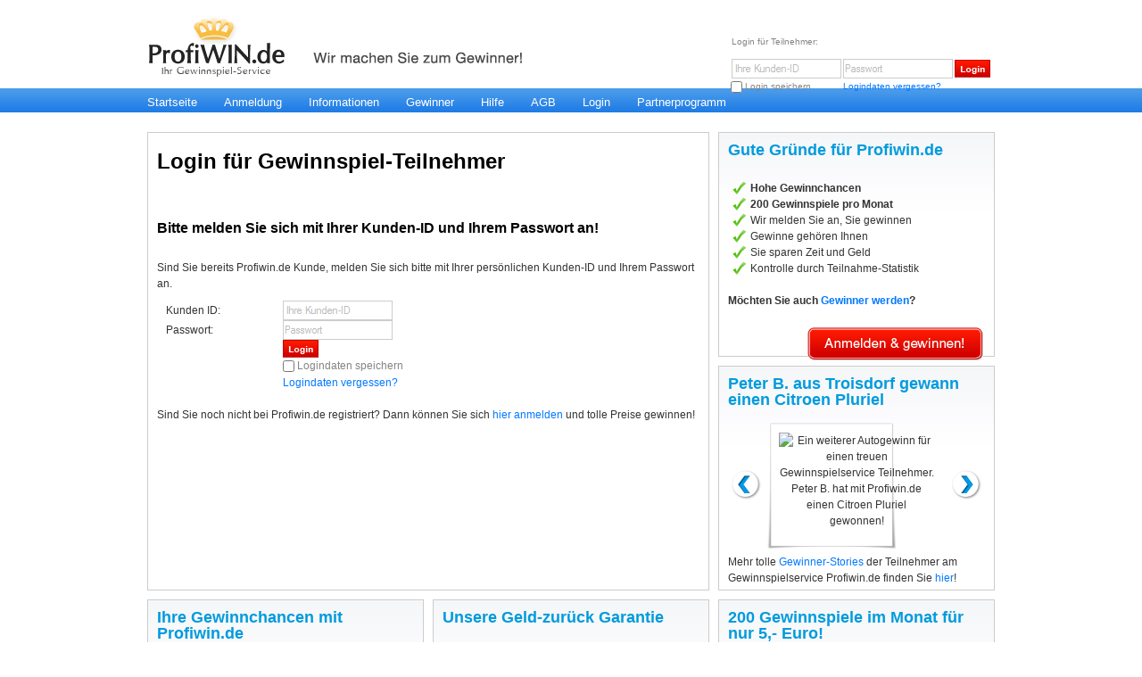

--- FILE ---
content_type: text/html; charset=UTF-8
request_url: https://www.profiwin.de/login?partner=157675
body_size: 2883
content:
<!DOCTYPE html PUBLIC "-//W3C//DTD XHTML 1.0 Transitional//EN" "http://www.w3.org/TR/xhtml1/DTD/xhtml1-transitional.dtd">
<html xmlns="http://www.w3.org/1999/xhtml">
<head>
<link rel="stylesheet" type="text/css" href="https://daten.profiwin-gmbh.de/menu/2.1/menu.css" />
<link rel="stylesheet" type="text/css" href="https://daten.profiwin-gmbh.de/textmanager/style.css" />
<link type="text/css" rel="stylesheet" href="https://daten.profiwin-gmbh.de/contentmanager/reset.css" />
<title>Login für Teilnehmer des Profiwin Gewinnspiel-Service</title>
<meta http-equiv="Content-Type" content="text/html; charset=utf8" />
<link type="text/css" rel="stylesheet" href="/layout/standard.css" />
<link type="text/css" rel="stylesheet" href="/layout/profiwin/profiwin.css" />
<link rel="canonical" href="https://www.profiwin.de/login" />
<script src="/js.js" type="text/javascript" language="JavaScript"></script>
<script src="/anmeldung.js" type="text/javascript" language="JavaScript"></script>
<script src="/daten/js/anmeldung.js" type="text/javascript" language="JavaScript"></script>
<script src="/daten/js/cb-gewinner-profiwin.js" type="text/javascript" language="JavaScript"></script>
<meta content="Hier könne Sie sich in Ihren Profiwin Teilnehmer-Account einloggen, um Ihre aktuellen Gewinnspielstatistiken einzusehen oder Ihre Mitspieldaten zu ..." name="description" />
<meta name="robots" content="index, follow" />
</head>
<body id="body">
<table width="100%" border="0"><tr><td valign="top" align="center">
<div class="main">
<div class="header">
<div class="header-logo"><a href="/?partner=157675"><img src="/layout/nix.gif" class="header-logo-image" alt="Profiwin.de Gewinnspielservice"/></a></div>
<div class="header-login"><div class="cb-header-login">
<p class="header-login-title">Login f&uuml;r Teilnehmer:</p>
<form action="/login" method="post" name="form1" id="form1" class="header-login-form">

<div class="header-login-block-id">
<label for="id" id="label-id" class="header-login-label-id">Kunden ID:</label> 
<input name="id" type="text" class="header-login-field-id" id="id" size="15" maxlength="15" value="" onfocus="FocusLogin('id');" onblur="SetLogin('id');" />
</div>

<div class="header-login-block-pw">
<label for="id" id="label-pw" class="header-login-label-pw">Passwort:</label>  
<input name="pw" type="password" class="header-login-field-pw" id="pw" size="15" value="" onfocus="FocusLogin('pw');" onblur="SetLogin('pw');" />
</div>

<script language="javascript" type="text/javascript">SetLogin('id');SetLogin('pw');</script>

<div class="header-login-block-button">
<input name="Submit" type="submit" class="header-login-button" value="Login" />
</div>

<div class="header-login-block-autologin">
<input name="autologin" type="checkbox" class="header-login-field-autologin" id="autologin" value="ja"  />
<label for="autologin" id="label-autologin" class="header-login-label-autologin">Login speichern</label>
</div>

</form>
<div class="header-login-block-vergessen"><a href="/login/vergessen?partner=157675">Logindaten vergessen?</a></div>
</div></div>
</div>
<div class="menu"><ul><li class="menu1" id="menu-startseite"><a href="/startseite?partner=157675" class="menu1" id="menu-a-startseite">Startseite</a></li><li class="menu1" id="menu-anmeldung"><a href="/anmeldung?partner=157675" class="menu1" id="menu-a-anmeldung">Anmeldung</a></li><li class="menu1" id="menu-informationen"><a href="/informationen?partner=157675" class="menu1" id="menu-a-informationen">Informationen</a></li><li class="menu1" id="menu-gewinner"><a href="/gewinner?partner=157675" class="menu1" id="menu-a-gewinner">Gewinner</a></li><li class="menu1" id="menu-hilfe"><a href="/hilfe?partner=157675" class="menu1" id="menu-a-hilfe">Hilfe</a></li><li class="menu1" id="menu-agb"><a href="/agb?partner=157675" class="menu1" id="menu-a-agb">AGB</a></li><li class="menu1active" id="menu-login"><a href="/login?partner=157675" class="menu1active" id="menu-a-login">Login</a></li><li class="menu1" id="menu-partnerprogramm"><a href="/partnerprogramm?partner=157675" class="menu1" id="menu-a-partnerprogramm">Partnerprogramm</a></li></ul></div>
<br class="clear" />
<div class="page">
<div class="cb-content" id="login-cb-content"><h1 id="login-cb-content-h1">Login f&uuml;r Gewinnspiel-Teilnehmer</h1>

<br />
<h3>Bitte melden Sie sich mit Ihrer Kunden-ID und Ihrem Passwort an!</h3>
Sind Sie bereits Profiwin.de Kunde, melden Sie sich bitte mit Ihrer pers&ouml;nlichen Kunden-ID und Ihrem Passwort an.<br />
<form action="/login" method="post" name="form1" id="form1" class="content-login-form">
<table width="100%" border="0" cellspacing="0" cellpadding="0" class="content-login" class="content-login">
<tr>
<td><label for="id" id="label-id" class="content-login-label-id">Kunden ID:</label></td>
<td><input name="id" type="text" class="content-login-field-id" id="id2" size="15" maxlength="15" value="" onfocus="FocusLogin('id2');" onblur="SetLogin('id2');" /></td>
</tr>
<tr>
<td><label for="id" id="label-pw" class="content-login-label-pw">Passwort:</label></td>
<td><input name="pw" type="password" class="content-login-field-pw" id="pw2" size="15" value="" onfocus="FocusLogin('pw2');" onblur="SetLogin('pw2');" /></td>
<script language="javascript" type="text/javascript">SetLogin('id2');SetLogin('pw2');</script>
</tr>
<tr>
<td> </td>
<td><input name="Submit" type="submit" class="content-login-button" value="Login" /></td>
</tr>
<tr>
<td> </td>
<td><input name="autologin" type="checkbox" class="content-login-field-autologin" id="autologin" value="ja"  />
<label for="autologin" id="label-autologin" class="content-login-label-autologin">Logindaten speichern</label></td>
</tr>
<tr>
<td> </td>
<td><div class="content-login-block-vergessen"><a href="/login/vergessen?partner=157675">Logindaten vergessen?</a></div></td>
</tr>
</table>
</form>
<br />
Sind Sie noch nicht bei Profiwin.de registriert? Dann k&ouml;nnen Sie sich <a href="/anmeldung?partner=157675" target="_self" title="Jetzt anmelden und gewinnen">hier anmelden</a> und tolle Preise gewinnen!
</div>
<div class="cb-gute-gruende cb1" id="login-cb-gute-gruende"><h2>Gute Gr&uuml;nde f&uuml;r Profiwin.de</h2><ul class="li1disc"><li><strong>Hohe Gewinnchancen</strong></li></ul>
<ul class="li1disc"><li><strong>200 Gewinnspiele pro Monat</strong></li></ul>
<ul class="li1disc"><li>Wir melden Sie an, Sie gewinnen</li></ul>
<ul class="li1disc"><li>Gewinne geh&ouml;ren Ihnen</li></ul>
<ul class="li1disc"><li>Sie sparen Zeit und Geld</li></ul>
<ul class="li1disc"><li>Kontrolle durch Teilnahme-Statistik</li></ul>
<br />
<strong>M&ouml;chten Sie auch <a href="/anmeldung?partner=157675" title="Jetzt anmelden und Gewinnspiele gewinnen!">Gewinner werden</a>? </strong>
<br />
<br />
<div class="gute-gruende-button">
<a href="/anmeldung?partner=157675" title="Jetzt anmelden und Gewinnspiele gewinnen!"><img class="anmelden-button" alt="Anmelden und gewinnen!" src="/layout/image/anmelden-button.gif" /></a></div></div>
<div class="cb-gewinner cb1" id="login-cb-gewinner"><h2 id="cb-gewinner-ueberschrift">Peter B. aus Troisdorf gewann einen Citroen Pluriel</h2>
<table width="100%" onmouseover="cb_gewinner_an();" onmouseout="cb_gewinner_aus();" >
<tr>
<td align="left" valign="middle">
<img src="https://www.profiwin.de/layout/image/gewinnerbilder/pfeil-links.png" class="cb-gewinner-back" alt="vorheriger Gewinner" onmousedown="cb_gewinner_back();" />
</td>
<td valign="middle" class="cb-gewinner-stage">
<img src="https://www.profiwin.de/daten/img/d8c596fd4cc4fd60ad9db254c800821c.jpg" alt="Ein weiterer Autogewinn f&uuml;r einen treuen Gewinnspielservice Teilnehmer. Peter B. hat mit  Profiwin.de einen Citroen Pluriel gewonnen!" border="0" width="160" height="140" class="cb-gewinner-img" id="cb-gewinner-img" />
</td>
<td align="right" valign="middle">
<img src="https://www.profiwin.de/layout/image/gewinnerbilder/pfeil-rechts.png" class="cb-gewinner-next" alt="nÃ¤chster Gewinner" onmousedown="cb_gewinner_next();" />
</td>
</tr>
</table>
<div class="cb-gewinner-text">Mehr tolle <a href="/gewinner?partner=157675" title="Gewinner-Geschichten">Gewinner-Stories</a> der Teilnehmer am Gewinnspielservice Profiwin.de finden Sie <a href="/gewinner?partner=157675" title="Profiwin.de Gewinner-Stories">hier</a>!</div>
<script language="javascript" type="text/javascript">cb_gewinner_aktiv(1);</script></div>
<div class="cb-gewinnchancen cb1" id="login-cb-gewinnchancen"><h2>Ihre Gewinnchancen mit Profiwin.de</h2><a href="/anmeldung?partner=157675"><img src="https://www.profiwin.de/img/CB/Gewinnchancen/Profiwin" alt="Ihre Gewinnchancen mit Profiwin.de" border="0" width="250" height="161"  /></a></div>
<div class="cb-geld-zurueck cb1" id="login-cb-geld-zurueck"><h2>Unsere Geld-zur&uuml;ck Garantie</h2>
<a href="/anmeldung?partner=157675" title="Jetzt anmelden und gewinnen"><img src="/layout/nix.gif" class="geld-zurueck-image" alt="Unsere Geld-zur&uuml;ck Garantie"/></a>Wir garantieren Ihnen die <strong>automatische Anmeldung bei 200 Gewinnspielen pro Monat</strong>. <br />
<br />
Melden wir Sie bei weniger als 200 Gewinnspielen an, so erhalten Sie f&uuml;r den Monat anteilig <strong>Ihr Geld zur&uuml;ck</strong>.</div>
<div class="cb-nur-fuenf-euro cb1" id="login-cb-nur-fuenf-euro"><h2>200 Gewinnspiele im Monat f&uuml;r nur 5,- Euro!</h2>
<a href="/anmeldung?partner=157675" title="Jetzt anmelden und gewinnen"><img src="/layout/nix.gif" alt="Nur f&uuml;nf Euro im Monat!" class="nur-fuenf-euro-image" /></a>Die Teilnahme bei Profiwin.de kostet Sie jeden Monat <strong>nur 5,- Euro</strong>. <br />
<br />
Z&ouml;gern Sie nicht, <strong>lassen Sie</strong> Profiwin.de f&uuml;r sich <strong>gewinnen!</strong> Mit nur einer <a href="/anmeldung?partner=157675" title="anmeldung">Anmeldung</a> k&ouml;nnen Sie der n&auml;chste Gewinner werden.</div>

<br class="clear" />
</div>
</div>
<div class="footer">
  <div class="copyright">&copy; 2000 - 2026 <a   href="https://www.profiwin-gmbh.de" target="_blank">Profiwin GmbH</a></div>
  <div class="footer-links"><a href="/gewinnspiele?partner=157675" title="Gewinnspiele">Gewinnspiele</a>  |  <a href="/agb?partner=157675" title="AGB">AGB</a>  |  <a href="/datenschutz?partner=157675">Datenschutz</a>  |  <a href="/impressum?partner=157675" title="Impressum">Impressum</a></div>
</div>
</td></tr></table>
<br />
</body>
</html>


--- FILE ---
content_type: text/css
request_url: https://www.profiwin.de/layout/profiwin/profiwin.css
body_size: 1926
content:
/*Struktur*/
body{
	margin:0px;
	padding:0px;
	font-family: Arial, Helvetica, sans-serif;
	font-weight:normal;
	background-color:#ffffff;
	color:#333;
	font-size:12px;
	line-height:18px;
	background-image:url("/layout/profiwin/body-bg.jpg");
	background-repeat:repeat-x;
}
.main{
	position: relative;
	width:960px;
	height:auto;
	text-align:left;
	margin-top:10px;
	padding:5px;
	}
.header{
	width:960px;
	height:60px;
}
.header-logo-image{
	border:0px;
	background-image:url("/layout/profiwin/logo-profiwin-teasertext.gif");
	background-repeat:no-repeat;
	width:600px;
	height:70px;
	float:left;
	}
.header-login{
	position:relative;
	float:right;
	width:300px;
	height:60px;
}

.menu{
	position:relative;
	width:960px;
	height:30px;
	margin:22px 0px -15px 0px;

}

.page{
	position:relative;
	width:960px;
	background-color:#ffffff;
	height:auto;
	margin-top:10px;
}
.footer{
	position:relative;
	width:960px;
	height:30px;
	font-size:11px;
	color:#848484;
}
.copyright{
	position:relative;
	float:left;
	text-align:left;
	height:30px;
	padding-left:10px;}
.footer-links{
	position:relative;
	float:right;
	text-align:right;
	height:30px;}
	
/*Ende Struktur*/


/* Menu */
.menu li {
	float:left;
/*	width:116px; */
	width:auto;
}
.menu {width:950px;
	margin-left:5px;
	margin-right:5px;
}

/* menu1 */
	div.menu a.menu1,div.menu a.menu1active		{line-height:29px;text-align:left;font-size:13px; text-decoration:none; padding-right:30px; padding-left:0px;}
	div.menu a.menu1:link,
	div.menu a.menu1:visited	{color:#fff;}
	div.menu a.menu1active:hover,div.menu a.menu1:hover,div.menu a.menu1:active		{color:#fff;text-decoration:underline;}
 	div.menu a.menu1active		{color:#fff;}

/* Links */
a				{text-decoration:none;}
a:link          { color:#0078FF;}
a:active        { color:#0078FF;}
a:visited       { color:#0078FF;}
a:hover         { color:#FF8000;}

/* Ueberschriften */
h1,h2,h3,h4{text-align:left; font-weight:bold; text-decoration:none; margin-top:0px; }
h2,h3,h4{padding-bottom:10px;}
h1 { font-size:24px; color:#000; padding-bottom:20px; padding-top:10px; line-height:24px;}
h2 { font-size:18px; color:#009bdd;}
h3 { font-size:16px; color:#000;}
h4 { font-size:13px; color:#004a99;}
hr, hr.hr{ border:none; border-top:solid 1px #D0EFFD; height: 0px; background-color:#fff;margin-left:0;  }

/*Highlight*/
.highlight{
	font-size:13px;
	font-weight:bold;}


/***************** Standard-Content-Styles **********************/
/* 1er-Block: */
.cb1{
	width:288px;
	height:auto;
	border:1px solid #CCC;
	padding:10px;
	position:relative;
	float:left;
	margin:5px;
	background-image:url("/layout/profiwin/cb-background.jpg");
	background-repeat:repeat-x;
	background-position:top;
	height:230px;
}
/* 2er-Block: */
.cb2,
.cb-content{
	width:608px;
	border:1px solid #CCC;
	padding:10px;
	position:relative;
	float:left;
	margin:5px;
	min-height:492px;
}

/* 3er-Block: */
.cb3{
	width:928px;	/* 960-32 */
	border:1px solid #CCC;
	padding:10px;
	position:relative;
	float:left;
	margin:5px;
}

/* Teaser */
.cb-teaser-profiwin{
	width:950px; 
	margin:5px;
}
.cb-teaser-gewinner-profiwin{
	width:960px; 
	margin:5px;
}


/*Ende Standard-Content-Styles*/


/* Startseiten-Styles */
#startseite-cb-teaser-profiwin{
	min-height:350px;
	height:auto;
	background-image:url("/layout/profiwin/teaser-startseite-profiwin.jpg");
	background-repeat:no-repeat;
	background-position:top left;
	background-color:#fff;
	border:1px solid #ccc;
}

#startseite-cb-teaser-profiwin h1{
	color:#000;
	font-size:30px;
	padding:10px 0px 0px 10px;
	font-family: "Arial Black", Arial, Helvetica, sans-serif;
	font-weight:bold;}
#startseite-cb-teaser-profiwin h2{
	color:#000;
	font-size:18px;
	line-height:normal;
	padding-left:10px;
	font-family: "Arial Black", Arial, Helvetica, sans-serif;
	font-weight:bold;
	}
#startseite-cb-teaser-profiwin a{
	color:#000;}
.teaser-ueberschrift{
	width:670px;
	height:100px;
	position:relative;
	float:left;
	}
.teaser-gruende{
	width:280px;
	font-size:14px;
	font-weight:bold;
	float:left;
	position:relative;
	padding-top:145px;
	}
.teaser-gruende ul li{
	background-image:url("/layout/profiwin/vorteil-liste-teaser.png");
	background-position:30px 0px;
	background-repeat:no-repeat;
	list-style-type:none;
	padding:0px 0px 0px 10px;
	padding-left:50px;
}
.teaser-button{
	width:274px;
	height:59px;
	background-image:url("/layout/profiwin/teaser-button.gif");
	background-repeat:no-repeat;
	}
#startseite-cb-teaser-profiwin .teaser-gruende h2{
	font-size:16px;
	color:#000;
	}
/*Ende Styles Startseite*/



/* Anmeldung im Teaser*/
.anmeldung-teaser{
	width:400px;
	border:1px solid #ccc;
	height:auto;
    background-color:#FFF;
	background-image:url("/layout/profiwin/formular-anmeldung-bg.jpg");
	background-repeat:repeat-x;
	background-position:bottom;
	position:relative;
	clear:both;
	margin:5px;
	float:right;
	top:50px;
	margin-bottom:55px;
	padding:5px;
}
.anmeldung-teaser h2{
	padding:5px 0px 5px 0px;}
.anmeldung-teaser .formular-anmeldung{
	background:none;
	}
.anmeldung-teaser .formular-anmeldung-field, .anmeldung-teaser .formular-anmeldung-field-fehler{
	width:230px;}
/**/


/**/
.navigation-teaser{
	width:300px;
	min-height:50px;
	background-image:url("/layout/image/nix-halbtransparent.png");
	padding:5px;
	float:left;
	display:none;
}
/**/

/**Anmeldung normal**/
/*background: url("/layout/profiwin/formular-anmeldung-bg.jpg") repeat-x scroll left bottom transparent;*/

#anmeldung-cb-funktioniert .cb-funktioniert-button{
	display:none;}


/*Infoseite*/
.infos-gewinnchancen{
}




/* CB-Einstellung Start */
	/* Vererbung von CBs */
	.cb-funktioniert	{/*.cb3*/}
	.cb-vorteile		{/*.cb1*/}
	.cb-gute-gruende	{/*.cb1*/}
	.cb-gewinner		{/*.cb1*/}
	.cb-geld-zurueck	{/*.cb1*/}
	.cb-nur-fuenf-euro	{/*.cb1*/}
	.cb-gewinnchancen	{/*.cb1*/}
	
/* CB-Einstellung Ende */



/* CB-Einstellung Start */
.cb-content{/*clear*/}
/*.cb-vorteile{}*/
.cb-gute-gruende{}
.cb-gewinner{}
.cb-geld-zurueck{}
.cb-nur-fuenf-euro{}
.cb-gewinnchancen{}


/* Startseite */
#startseite-cb-teaser-profiwin	{/*clear*/}
#startseite-cb-funktioniert		{}
#startseite-cb-gewinnchancen	{}
#startseite-cb-gewinner			{}
#startseite-cb-gute-gruende		{}
#startseite-cb-nur-fuenf-euro	{}
#startseite-cb-info-kurz		{/*.cb1*/}
#startseite-cb-geld-zurueck		{}


/* Anmeldung */
#anmeldung-cb-content			{/*clear*/}
#anmeldung-cb-nur-fuenf-euro	{}
#anmeldung-cb-gute-gruende		{}
#anmeldung-cb-gewinner			{display:none;}
#anmeldung-cb-funktioniert		{}

/*Informationen*/
#informationen-cb-content			{/*clear*/}
#informationen-cb-gewinnchancen		{}
#informationen-cb-nur-fuenf-euro	{}
#informationen-cb-geld-zurueck		{}
#informationen-cb-gewinner			{}
#informationen-cb-gute-gruende		{}

/*Gewinner*/
#gewinner-cb-teaser-gewinner	{/*clear*/ /*.cb3*/  min-height:350px;}
#gewinner-cb-content			{}
#gewinner-cb-gute-gruende		{}
#gewinner-cb-gewinnchancen		{}
#gewinner-cb-nur-fuenf-euro		{}
#gewinner-cb-geld-zurueck		{}

/*AGB*/
#agb-cb-content				{/*clear*/}
#agb-cb-gute-gruende		{}
#agb-cb-gewinnchancen		{}
#agb-cb-nur-fuenf-euro		{}
#agb-cb-geld-zurueck		{}

/*Hilfe*/
#hilfe-cb-content			{/*clear*/ min-height:750px;}
#hilfe-cb-gewinnchancen		{}
#hilfe-cb-gute-gruende		{}
#hilfe-cb-gewinner			{}

/*Login*/
#login-cb-content			{/*clear*/}
#login-cb-gute-gruende		{}
#login-cb-gewinner			{}
#login-cb-gewinnchancen		{}
#login-cb-geld-zurueck		{}
#login-cb-nur-fuenf-euro	{}


/* CB-Einstellung Ende */

--- FILE ---
content_type: text/javascript
request_url: https://www.profiwin.de/anmeldung.js
body_size: 1741
content:


// Anmeldung
var OK=false;
var	AutoFehlerCheck=false;

function AnmeldeSeite0(){
	var a=document.getElementById("div-anmeldung-0"); if(a)a.style.display="block";
	var a=document.getElementById("div-anmeldung-1"); if(a)a.style.display="none";
}

function AnmeldeSeite1(){
	var a=document.getElementById("div-anmeldung-1"); if(a)a.style.display="block";
	var a=document.getElementById("div-anmeldung-0"); if(a)a.style.display="none";
}



function LoescheAlleFehler(obj){ 
	if (obj.className && obj.className.length>2){var l=obj.className.length;if (obj.className.substr(l-7,7)=="-fehler")obj.className=obj.className.substr(0,l-7);}
	var i;for (i=0;i<obj.childNodes.length;i++)LoescheAlleFehler(obj.childNodes.item(i));
}



function SetFehlerTR(obj,Ausgabe){
	if (obj.className && obj.className.length>2 && obj.className.substr(obj.className.length-7,7)!="-fehler"){
		obj.className=obj.className+'-fehler';
		if (obj.className=="fehler-fehler")obj.innerHTML=Ausgabe;
	}
	var i;for (i=0;i<obj.childNodes.length;i++)SetFehlerTR(obj.childNodes.item(i),Ausgabe);
}

function SetFehler(obj,Ausgabe){
	var tr=obj;while(tr.tagName!="TR"){if (tr.parentNode){tr=tr.parentNode}else{return;}}// suche TR
	SetFehlerTR(tr,Ausgabe);	
	OK=false;
	obj.focus();
}


function getValue(Id){
	var IdName=Id.replace(/0/,'');
	var obj=document.getElementById(Id);
	var value=obj.value;
	if (obj.type=='select-one' && obj.options && obj.options.length>1)value=obj.options[obj.selectedIndex].text;
	if (obj.type=='checkbox'){if (obj.checked){value=obj.value;}else{value="";}}
	if (obj.type=='radio'){
		value="";
		if (Id=='sexm'){ 
			if (document.getElementById("sexm").checked){value="m";}
			if (document.getElementById("sexw").checked){value="w";}
		}
		if (Id=='sexm0'){ 
			if (document.getElementById("sexm0").checked){value="m";}
			if (document.getElementById("sexw0").checked){value="w";}
		}
		
	}
	return value;
}

function CheckID(Id,Regexp,Ausgabe){
	var value=getValue(Id);
	value=value.replace(/^\s+/,'').replace(/\s+$/,'');if (!value.match(Regexp))SetFehler(document.getElementById(Id),Ausgabe);
}



function Send0(){
	OK=true;
	LoescheAlleFehler(document.body);
	CheckIDs(0);

	// Daten laden
	var sex=getValue("sexm0");
	var name=getValue("name0");
	var email=getValue("email0");
	var aufloesung=getValue("aufloesung");

	// Daten speichern
	if (OK==true){var F="OK";}else{var F="nix";}
	var Temp0 = new Image(1,1);
	Temp0.src="/core/anmeldung/savec.php?name="+encodeURI(name)+"&email="+encodeURI(email)+"&sex="+encodeURI(sex)+"&aufloesung="+encodeURI(aufloesung)+"&status="+encodeURI(F);
	
	if (OK==false){return;}

	// nächste Seite laden
	AnmeldeSeite1();
	document.getElementById("name").value=name;
	document.getElementById("email").value=email;
	document.getElementById("sexm").checked=sex=="m";
	document.getElementById("sexw").checked=sex=="w";
	

}

function Send1(){
	OK=true;
	LoescheAlleFehler(document.body);
	CheckIDs(1);
	
	// Daten laden
	var sex=getValue("sexm");
	var anrede="";if (sex=="m")anrede="Herr";else if (sex=="w")anrede="Frau";
	var name=getValue("name");
	var email=getValue("email");
	var str=getValue("str");
	var plz=getValue("plz");
	var ort=getValue("ort");
	var tel=getValue("tel");
	var land=getValue("land");
	var tag=getValue("tag");
	var monat=getValue("monat");
	var jahr=getValue("jahr");
	var agb=getValue("agb");
	var aufloesung=getValue("aufloesung");
	var TZ=new Date().getTimezoneOffset()/60; 


	// Daten speichern
	if (OK==true){var F="Anmeldung";}else{var F="Fehler";}
	var Temp1 = new Image(1,1);
	Temp1.src="/core/anmeldung/savec.php?name="+encodeURI(name)+"&email="+encodeURI(email)+"&sex="+encodeURI(sex)+"&str="+encodeURI(str)+"&plz="+encodeURI(plz)+"&ort="+encodeURI(ort)+"&tel="+encodeURI(tel)+"&land="+encodeURI(land)+"&tag="+encodeURI(tag)+"&monat="+encodeURI(monat)+"&jahr="+encodeURI(jahr)+"&agb="+encodeURI(agb)+"&aufloesung="+encodeURI(aufloesung)+"&status="+encodeURI(F)+"&T="+encodeURI(TZ);
	
	
	return OK;
}



function Send2(){
	OK=true;
	LoescheAlleFehler(document.body);
	CheckIDs(2);
	return OK;
}



var agbcheck="init";
function agbmouse(e){
	if (!e)e=window.event;
	agbcheck="agb";
	if (e){
		var t=e.type;
		var x="";
		var y="";
		if(e.x){x=e.x;}else if(e.pageX){x=e.pageX-findPosX(document.getElementById("agb"));}
		if(e.y){y=e.y;}else if(e.pageY){y=e.pageY-findPosY(document.getElementById("agb"));}
		var xy=x+","+y;
		agbcheck=agbcheck+","+xy;
	}
	
	document.getElementById("anmelde-daten").value=agbcheck;
}

function SonderaktionOnBlur(){
	var s=document.getElementById("sonderaktion");
	var a=document.getElementById("at");
	if (s && a) a.value=s.value;
}



// ***  Popup für AGB und Widerruf ***
function SetAGBPopup(){
	var a=document.getElementById("AnmeldungAGB");var b=document.getElementById("AnmeldungAGBjs");if (a && b && a.innerHTML){b.innerHTML=a.innerHTML;a.innerHTML="";}
	var a=document.getElementById("AnmeldungWiderruf");var b=document.getElementById("AnmeldungWiderrufjs");if (a && b && a.innerHTML){b.innerHTML=a.innerHTML;a.innerHTML="";}
}

// *** Init ***
function AnmeldungInit(Ausgabe){
	SetAGBPopup();
	var a=document.getElementById("agb");if (a){a.onmousedown=agbmouse;a.onkeydown=agbmouse;}
	var a=document.getElementById("aufloesung");if (a && screen) a.value=screen.width+"x"+screen.height;
	var a=document.getElementById("sonderaktion");if (a)a.onblur=SonderaktionOnBlur;
	var a=document.getElementById("T");if (a) a.value=new Date().getTimezoneOffset()/60; 

	if (document.getElementById("TMEdit")){
		var loc="x"+location;
		if (document.getElementById("div-anmeldung-0") && loc.substr(loc.length-10,11)=="/anmeldung"){document.getElementById("div-anmeldung-0").style.display="block";return;}
		if (document.getElementById("div-anmeldung-2") && loc.substr(loc.length-10,11)!="/anmeldung"){document.getElementById("div-anmeldung-2").style.display="none";}
		if (document.getElementById("div-anmeldung-3") && loc.substr(loc.length-10,11)!="/anmeldung"){document.getElementById("div-anmeldung-3").style.display="none";}
	}
	if(Ausgabe=="0"){AnmeldeSeite0();}
	LoescheAlleFehler(document.body);
}






